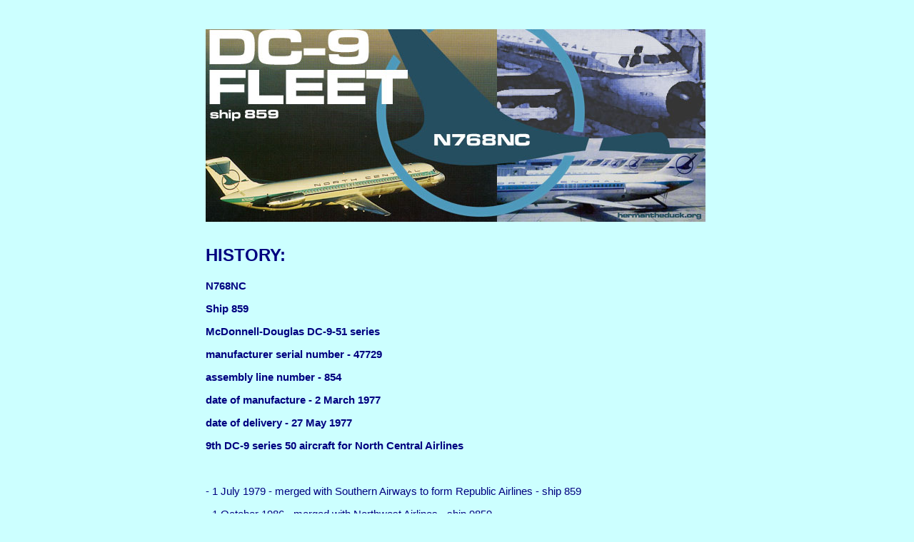

--- FILE ---
content_type: text/html
request_url: http://hermantheduck.org/pages/aircraft%20histories/dc9%20histories/n768nc.html
body_size: 8347
content:
<!DOCTYPE html PUBLIC "-//W3C//DTD HTML 4.01 Transitional//EN">

<html>

	<head>
		<meta http-equiv="content-type" content="text/html;charset=iso-8859-1">
		<meta name="generator" content="Adobe GoLive 6">
		<title>North Central Airlines - history - DC-9 - N768NC - ship 859- hermantheduck.org</title>
		<link href="../../../styles/main%20pages.css" rel="stylesheet" media="screen">
		<meta name="keywords" content="dc-9, douglas, douglas dc-9, north central airlines, dc-9-51, n768nc, 47729, msn 47729, ship 859, ship 9859, McDonnell-Douglas">
	</head>

	<body bgcolor="#ccffff">
		<table width="800" align="center" border="0" cellspacing="0" cellpadding="0" height="1597">
			<tr height="32">
				<td width="48" height="1596" rowspan="5"></td>
				<td width="704" height="32" colspan="2"></td>
				<td width="47" height="912" rowspan="3"></td>
				<td width="1" height="32"><spacer type="block" width="1" height="32"></td>
			</tr>
			<tr height="304">
				<td width="704" height="304" colspan="2" valign="top" align="left">
					<table width="700" border="0" cellspacing="0" cellpadding="0">
						<tr>
							<td><img src="../../../images/aircraft%20section%20images/n768ncbanner.data_/images/spacer.gif" alt="" height="1" width="230" border="0"></td>
							<td><img src="../../../images/aircraft%20section%20images/n768ncbanner.data_/images/spacer.gif" alt="" height="1" width="250" border="0"></td>
							<td><img src="../../../images/aircraft%20section%20images/n768ncbanner.data_/images/spacer.gif" alt="" height="1" width="220" border="0"></td>
							<td></td>
						</tr>
						<tr>
							<td><img src="../../../images/aircraft%20section%20images/n768ncbanner.data_/images/n768ncbanner_01.jpg" alt="" height="145" width="230" border="0"></td>
							<td><img src="../../../images/aircraft%20section%20images/n768ncbanner.data_/images/n768ncbanner_02.jpg" alt="" height="145" width="250" border="0"></td>
							<td><img src="../../../images/aircraft%20section%20images/n768ncbanner.data_/images/n768ncbanner_03.jpg" alt="" height="145" width="220" border="0"></td>
							<td><img src="../../../images/aircraft%20section%20images/n768ncbanner.data_/images/spacer.gif" alt="" height="145" width="1" border="0"></td>
						</tr>
						<tr>
							<td><img src="../../../images/aircraft%20section%20images/n768ncbanner.data_/images/n768ncbanner_04.jpg" alt="" height="125" width="230" border="0"></td>
							<td><img src="../../../images/aircraft%20section%20images/n768ncbanner.data_/images/n768ncbanner_05.jpg" alt="" height="125" width="250" border="0"></td>
							<td><img src="../../../images/aircraft%20section%20images/n768ncbanner.data_/images/n768ncbanner_06.jpg" alt="" height="125" width="220" border="0"></td>
							<td><img src="../../../images/aircraft%20section%20images/n768ncbanner.data_/images/spacer.gif" alt="" height="125" width="1" border="0"></td>
						</tr>
					</table>
				</td>
				<td width="1" height="304"><spacer type="block" width="1" height="304"></td>
			</tr>
			<tr height="576">
				<td width="704" height="576" colspan="2" valign="top">
					<h2>HISTORY:</h2>
					<h3>N768NC</h3>
					<h3>Ship 859</h3>
					<h3>McDonnell-Douglas DC-9-51 series</h3>
					<h3>manufacturer serial number - 47729</h3>
					<h3>assembly line number - 854</h3>
					<h3>date of manufacture - 2 March 1977</h3>
					<h3>date of delivery - 27 May 1977</h3>
					<h3>9th DC-9 series 50 aircraft for North Central Airlines</h3>
					<h3><br>
					</h3>
					<p>- 1 July 1979 - merged with Southern Airways to form Republic Airlines - ship 859</p>
					<p>- 1 October 1986 - merged with Northwest Airlines - ship 9859</p>
					<p>- 31 December 2009 - merged with Delta Air Lines - ship 9859</p>
					<p>- 02 June 2011 - withdrawn from service and stored at Mirana-Pinal Airpark, Arizona (KMZJ)</p>
					<p></p>
					<p><br>
					</p>
					<pre>revision date: June 2014      comments and additions: <a href="mailto:scottgrieger@rocketmail.com" target="_blank">please email</a></pre>
				</td>
				<td width="1" height="576"><spacer type="block" width="1" height="576"></td>
			</tr>
			<tr height="592">
				<td width="751" height="592" colspan="3" valign="top" align="left">
					<table width="714" border="0" cellspacing="0" cellpadding="0">
						<tr>
							<td><img src="../../../images/aircraft%20section%20images/ship859.data_/images/spacer.gif" alt="" height="1" width="349" border="0"></td>
							<td><img src="../../../images/aircraft%20section%20images/ship859.data_/images/spacer.gif" alt="" height="1" width="365" border="0"></td>
							<td></td>
						</tr>
						<tr>
							<td><img src="../../../images/aircraft%20section%20images/ship859.data_/images/ship859_01.jpg" alt="" height="94" width="349" border="0"></td>
							<td><img src="../../../images/aircraft%20section%20images/ship859.data_/images/ship859_02.jpg" alt="" height="94" width="365" border="0"></td>
							<td><img src="../../../images/aircraft%20section%20images/ship859.data_/images/spacer.gif" alt="" height="94" width="1" border="0"></td>
						</tr>
						<tr>
							<td><img src="../../../images/aircraft%20section%20images/ship859.data_/images/ship859_03.jpg" alt="" height="92" width="349" border="0"></td>
							<td><img src="../../../images/aircraft%20section%20images/ship859.data_/images/ship859_04.jpg" alt="" height="92" width="365" border="0"></td>
							<td><img src="../../../images/aircraft%20section%20images/ship859.data_/images/spacer.gif" alt="" height="92" width="1" border="0"></td>
						</tr>
						<tr>
							<td><img src="../../../images/aircraft%20section%20images/ship859.data_/images/ship859_05.jpg" alt="" height="90" width="349" border="0"></td>
							<td><img src="../../../images/aircraft%20section%20images/ship859.data_/images/ship859_06.jpg" alt="" height="90" width="365" border="0"></td>
							<td><img src="../../../images/aircraft%20section%20images/ship859.data_/images/spacer.gif" alt="" height="90" width="1" border="0"></td>
						</tr>
						<tr>
							<td><img src="../../../images/aircraft%20section%20images/ship859.data_/images/ship859_07.jpg" alt="" height="91" width="349" border="0"></td>
							<td><img src="../../../images/aircraft%20section%20images/ship859.data_/images/ship859_08.jpg" alt="" height="91" width="365" border="0"></td>
							<td><img src="../../../images/aircraft%20section%20images/ship859.data_/images/spacer.gif" alt="" height="91" width="1" border="0"></td>
						</tr>
						<tr>
							<td><img src="../../../images/aircraft%20section%20images/ship859.data_/images/ship859_09.jpg" alt="" height="95" width="349" border="0"></td>
							<td><img src="../../../images/aircraft%20section%20images/ship859.data_/images/ship859_10.jpg" alt="" height="95" width="365" border="0"></td>
							<td><img src="../../../images/aircraft%20section%20images/ship859.data_/images/spacer.gif" alt="" height="95" width="1" border="0"></td>
						</tr>
						<tr>
							<td colspan="2"><img src="../../../images/aircraft%20section%20images/ship859.data_/images/ship859_11.jpg" alt="" height="38" width="714" border="0"></td>
							<td><img src="../../../images/aircraft%20section%20images/ship859.data_/images/spacer.gif" alt="" height="38" width="1" border="0"></td>
						</tr>
					</table>
				</td>
				<td width="1" height="592"><spacer type="block" width="1" height="592"></td>
			</tr>
			<tr height="92">
				<td width="320" height="92"></td>
				<td width="384" height="92" valign="top" align="left"><img src="../../../images/randy%20sohn%20story%20images/dick%20brown%20story%20images/ducklogo.gif" alt="" height="51" width="72" border="0"></td>
				<td width="47" height="92"></td>
				<td width="1" height="92"><spacer type="block" width="1" height="92"></td>
			</tr>
			<tr height="1">
				<td width="48" height="1"><spacer type="block" width="48" height="1"></td>
				<td width="320" height="1"><spacer type="block" width="320" height="1"></td>
				<td width="384" height="1"><spacer type="block" width="384" height="1"></td>
				<td width="47" height="1"><spacer type="block" width="47" height="1"></td>
				<td width="1" height="1"></td>
			</tr>
		</table>
		<p></p>
	</body>

</html>





--- FILE ---
content_type: text/css
request_url: http://hermantheduck.org/styles/main%20pages.css
body_size: 993
content:
body        { color: navy; font-style: normal; font-weight: normal; font-size: 15px; font-family: Arial, "Times New Roman", Geneva, Swiss, SunSans-Regular; text-decoration: none }
p   { color: navy; font-style: normal; font-weight: normal; font-size: 15px; font-family: Arial, "Times New Roman", Geneva, Swiss, SunSans-Regular; text-decoration: none }
td     { font-family: Arial, Helvetica, Geneva, Swiss, SunSans-Regular; text-decoration: none }
h3   { color: navy; font-style: normal; font-weight: bold; font-size: 15px; font-family: Arial, "Times New Roman", Geneva, Swiss, SunSans-Regular; text-decoration: none }
h5  { color: navy; font-style: normal; font-weight: bold; font-size: 12px; font-family: Arial, "Times New Roman", Geneva, Swiss, SunSans-Regular; text-decoration: underline }
h6 { color: navy; font-style: normal; font-weight: normal; font-size: 9px; font-family: Arial, "Times New Roman", Geneva, Swiss, SunSans-Regular; text-decoration: none }
